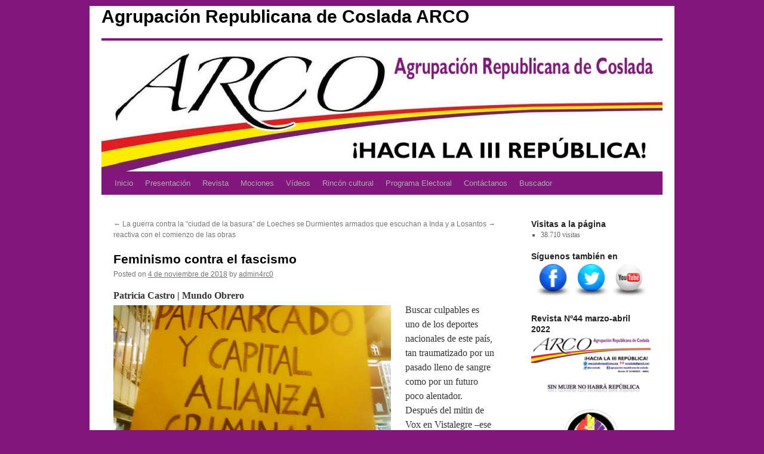

--- FILE ---
content_type: text/html; charset=UTF-8
request_url: https://www.cosladarepublicana.org/2018/11/04/feminismo-contra-el-fascismo/
body_size: 18146
content:
<!DOCTYPE html>
<html lang="es">
<head>
<meta charset="UTF-8" />
<title>Feminismo contra el fascismo | Agrupación Republicana de Coslada ARCO</title>
<link rel="profile" href="http://gmpg.org/xfn/11" />
<link rel="stylesheet" type="text/css" media="all" href="https://www.cosladarepublicana.org/wp-content/themes/twenty%20ten/style.css" />
<link rel="pingback" href="https://www.cosladarepublicana.org/xmlrpc.php" />
<meta name='robots' content='max-image-preview:large' />
	<style>img:is([sizes="auto" i], [sizes^="auto," i]) { contain-intrinsic-size: 3000px 1500px }</style>
	<link rel='dns-prefetch' href='//secure.gravatar.com' />
<link rel='dns-prefetch' href='//stats.wp.com' />
<link rel='dns-prefetch' href='//v0.wordpress.com' />
<link rel='dns-prefetch' href='//widgets.wp.com' />
<link rel='dns-prefetch' href='//s0.wp.com' />
<link rel='dns-prefetch' href='//0.gravatar.com' />
<link rel='dns-prefetch' href='//1.gravatar.com' />
<link rel='dns-prefetch' href='//2.gravatar.com' />
<link rel='preconnect' href='//i0.wp.com' />
<link rel="alternate" type="application/rss+xml" title="Agrupación Republicana de Coslada ARCO &raquo; Feed" href="https://www.cosladarepublicana.org/feed/" />
<link rel="alternate" type="application/rss+xml" title="Agrupación Republicana de Coslada ARCO &raquo; Feed de los comentarios" href="https://www.cosladarepublicana.org/comments/feed/" />
<link rel="alternate" type="application/rss+xml" title="Agrupación Republicana de Coslada ARCO &raquo; Comentario Feminismo contra el fascismo del feed" href="https://www.cosladarepublicana.org/2018/11/04/feminismo-contra-el-fascismo/feed/" />
<script type="text/javascript">
/* <![CDATA[ */
window._wpemojiSettings = {"baseUrl":"https:\/\/s.w.org\/images\/core\/emoji\/16.0.1\/72x72\/","ext":".png","svgUrl":"https:\/\/s.w.org\/images\/core\/emoji\/16.0.1\/svg\/","svgExt":".svg","source":{"concatemoji":"https:\/\/www.cosladarepublicana.org\/wp-includes\/js\/wp-emoji-release.min.js?ver=6.8.3"}};
/*! This file is auto-generated */
!function(s,n){var o,i,e;function c(e){try{var t={supportTests:e,timestamp:(new Date).valueOf()};sessionStorage.setItem(o,JSON.stringify(t))}catch(e){}}function p(e,t,n){e.clearRect(0,0,e.canvas.width,e.canvas.height),e.fillText(t,0,0);var t=new Uint32Array(e.getImageData(0,0,e.canvas.width,e.canvas.height).data),a=(e.clearRect(0,0,e.canvas.width,e.canvas.height),e.fillText(n,0,0),new Uint32Array(e.getImageData(0,0,e.canvas.width,e.canvas.height).data));return t.every(function(e,t){return e===a[t]})}function u(e,t){e.clearRect(0,0,e.canvas.width,e.canvas.height),e.fillText(t,0,0);for(var n=e.getImageData(16,16,1,1),a=0;a<n.data.length;a++)if(0!==n.data[a])return!1;return!0}function f(e,t,n,a){switch(t){case"flag":return n(e,"\ud83c\udff3\ufe0f\u200d\u26a7\ufe0f","\ud83c\udff3\ufe0f\u200b\u26a7\ufe0f")?!1:!n(e,"\ud83c\udde8\ud83c\uddf6","\ud83c\udde8\u200b\ud83c\uddf6")&&!n(e,"\ud83c\udff4\udb40\udc67\udb40\udc62\udb40\udc65\udb40\udc6e\udb40\udc67\udb40\udc7f","\ud83c\udff4\u200b\udb40\udc67\u200b\udb40\udc62\u200b\udb40\udc65\u200b\udb40\udc6e\u200b\udb40\udc67\u200b\udb40\udc7f");case"emoji":return!a(e,"\ud83e\udedf")}return!1}function g(e,t,n,a){var r="undefined"!=typeof WorkerGlobalScope&&self instanceof WorkerGlobalScope?new OffscreenCanvas(300,150):s.createElement("canvas"),o=r.getContext("2d",{willReadFrequently:!0}),i=(o.textBaseline="top",o.font="600 32px Arial",{});return e.forEach(function(e){i[e]=t(o,e,n,a)}),i}function t(e){var t=s.createElement("script");t.src=e,t.defer=!0,s.head.appendChild(t)}"undefined"!=typeof Promise&&(o="wpEmojiSettingsSupports",i=["flag","emoji"],n.supports={everything:!0,everythingExceptFlag:!0},e=new Promise(function(e){s.addEventListener("DOMContentLoaded",e,{once:!0})}),new Promise(function(t){var n=function(){try{var e=JSON.parse(sessionStorage.getItem(o));if("object"==typeof e&&"number"==typeof e.timestamp&&(new Date).valueOf()<e.timestamp+604800&&"object"==typeof e.supportTests)return e.supportTests}catch(e){}return null}();if(!n){if("undefined"!=typeof Worker&&"undefined"!=typeof OffscreenCanvas&&"undefined"!=typeof URL&&URL.createObjectURL&&"undefined"!=typeof Blob)try{var e="postMessage("+g.toString()+"("+[JSON.stringify(i),f.toString(),p.toString(),u.toString()].join(",")+"));",a=new Blob([e],{type:"text/javascript"}),r=new Worker(URL.createObjectURL(a),{name:"wpTestEmojiSupports"});return void(r.onmessage=function(e){c(n=e.data),r.terminate(),t(n)})}catch(e){}c(n=g(i,f,p,u))}t(n)}).then(function(e){for(var t in e)n.supports[t]=e[t],n.supports.everything=n.supports.everything&&n.supports[t],"flag"!==t&&(n.supports.everythingExceptFlag=n.supports.everythingExceptFlag&&n.supports[t]);n.supports.everythingExceptFlag=n.supports.everythingExceptFlag&&!n.supports.flag,n.DOMReady=!1,n.readyCallback=function(){n.DOMReady=!0}}).then(function(){return e}).then(function(){var e;n.supports.everything||(n.readyCallback(),(e=n.source||{}).concatemoji?t(e.concatemoji):e.wpemoji&&e.twemoji&&(t(e.twemoji),t(e.wpemoji)))}))}((window,document),window._wpemojiSettings);
/* ]]> */
</script>
<link rel='stylesheet' id='jetpack_related-posts-css' href='https://www.cosladarepublicana.org/wp-content/plugins/jetpack/modules/related-posts/related-posts.css?ver=20240116' type='text/css' media='all' />
<style id='wp-emoji-styles-inline-css' type='text/css'>

	img.wp-smiley, img.emoji {
		display: inline !important;
		border: none !important;
		box-shadow: none !important;
		height: 1em !important;
		width: 1em !important;
		margin: 0 0.07em !important;
		vertical-align: -0.1em !important;
		background: none !important;
		padding: 0 !important;
	}
</style>
<link rel='stylesheet' id='wp-block-library-css' href='https://www.cosladarepublicana.org/wp-includes/css/dist/block-library/style.min.css?ver=6.8.3' type='text/css' media='all' />
<style id='classic-theme-styles-inline-css' type='text/css'>
/*! This file is auto-generated */
.wp-block-button__link{color:#fff;background-color:#32373c;border-radius:9999px;box-shadow:none;text-decoration:none;padding:calc(.667em + 2px) calc(1.333em + 2px);font-size:1.125em}.wp-block-file__button{background:#32373c;color:#fff;text-decoration:none}
</style>
<link rel='stylesheet' id='mediaelement-css' href='https://www.cosladarepublicana.org/wp-includes/js/mediaelement/mediaelementplayer-legacy.min.css?ver=4.2.17' type='text/css' media='all' />
<link rel='stylesheet' id='wp-mediaelement-css' href='https://www.cosladarepublicana.org/wp-includes/js/mediaelement/wp-mediaelement.min.css?ver=6.8.3' type='text/css' media='all' />
<style id='jetpack-sharing-buttons-style-inline-css' type='text/css'>
.jetpack-sharing-buttons__services-list{display:flex;flex-direction:row;flex-wrap:wrap;gap:0;list-style-type:none;margin:5px;padding:0}.jetpack-sharing-buttons__services-list.has-small-icon-size{font-size:12px}.jetpack-sharing-buttons__services-list.has-normal-icon-size{font-size:16px}.jetpack-sharing-buttons__services-list.has-large-icon-size{font-size:24px}.jetpack-sharing-buttons__services-list.has-huge-icon-size{font-size:36px}@media print{.jetpack-sharing-buttons__services-list{display:none!important}}.editor-styles-wrapper .wp-block-jetpack-sharing-buttons{gap:0;padding-inline-start:0}ul.jetpack-sharing-buttons__services-list.has-background{padding:1.25em 2.375em}
</style>
<style id='global-styles-inline-css' type='text/css'>
:root{--wp--preset--aspect-ratio--square: 1;--wp--preset--aspect-ratio--4-3: 4/3;--wp--preset--aspect-ratio--3-4: 3/4;--wp--preset--aspect-ratio--3-2: 3/2;--wp--preset--aspect-ratio--2-3: 2/3;--wp--preset--aspect-ratio--16-9: 16/9;--wp--preset--aspect-ratio--9-16: 9/16;--wp--preset--color--black: #000000;--wp--preset--color--cyan-bluish-gray: #abb8c3;--wp--preset--color--white: #ffffff;--wp--preset--color--pale-pink: #f78da7;--wp--preset--color--vivid-red: #cf2e2e;--wp--preset--color--luminous-vivid-orange: #ff6900;--wp--preset--color--luminous-vivid-amber: #fcb900;--wp--preset--color--light-green-cyan: #7bdcb5;--wp--preset--color--vivid-green-cyan: #00d084;--wp--preset--color--pale-cyan-blue: #8ed1fc;--wp--preset--color--vivid-cyan-blue: #0693e3;--wp--preset--color--vivid-purple: #9b51e0;--wp--preset--gradient--vivid-cyan-blue-to-vivid-purple: linear-gradient(135deg,rgba(6,147,227,1) 0%,rgb(155,81,224) 100%);--wp--preset--gradient--light-green-cyan-to-vivid-green-cyan: linear-gradient(135deg,rgb(122,220,180) 0%,rgb(0,208,130) 100%);--wp--preset--gradient--luminous-vivid-amber-to-luminous-vivid-orange: linear-gradient(135deg,rgba(252,185,0,1) 0%,rgba(255,105,0,1) 100%);--wp--preset--gradient--luminous-vivid-orange-to-vivid-red: linear-gradient(135deg,rgba(255,105,0,1) 0%,rgb(207,46,46) 100%);--wp--preset--gradient--very-light-gray-to-cyan-bluish-gray: linear-gradient(135deg,rgb(238,238,238) 0%,rgb(169,184,195) 100%);--wp--preset--gradient--cool-to-warm-spectrum: linear-gradient(135deg,rgb(74,234,220) 0%,rgb(151,120,209) 20%,rgb(207,42,186) 40%,rgb(238,44,130) 60%,rgb(251,105,98) 80%,rgb(254,248,76) 100%);--wp--preset--gradient--blush-light-purple: linear-gradient(135deg,rgb(255,206,236) 0%,rgb(152,150,240) 100%);--wp--preset--gradient--blush-bordeaux: linear-gradient(135deg,rgb(254,205,165) 0%,rgb(254,45,45) 50%,rgb(107,0,62) 100%);--wp--preset--gradient--luminous-dusk: linear-gradient(135deg,rgb(255,203,112) 0%,rgb(199,81,192) 50%,rgb(65,88,208) 100%);--wp--preset--gradient--pale-ocean: linear-gradient(135deg,rgb(255,245,203) 0%,rgb(182,227,212) 50%,rgb(51,167,181) 100%);--wp--preset--gradient--electric-grass: linear-gradient(135deg,rgb(202,248,128) 0%,rgb(113,206,126) 100%);--wp--preset--gradient--midnight: linear-gradient(135deg,rgb(2,3,129) 0%,rgb(40,116,252) 100%);--wp--preset--font-size--small: 13px;--wp--preset--font-size--medium: 20px;--wp--preset--font-size--large: 36px;--wp--preset--font-size--x-large: 42px;--wp--preset--spacing--20: 0.44rem;--wp--preset--spacing--30: 0.67rem;--wp--preset--spacing--40: 1rem;--wp--preset--spacing--50: 1.5rem;--wp--preset--spacing--60: 2.25rem;--wp--preset--spacing--70: 3.38rem;--wp--preset--spacing--80: 5.06rem;--wp--preset--shadow--natural: 6px 6px 9px rgba(0, 0, 0, 0.2);--wp--preset--shadow--deep: 12px 12px 50px rgba(0, 0, 0, 0.4);--wp--preset--shadow--sharp: 6px 6px 0px rgba(0, 0, 0, 0.2);--wp--preset--shadow--outlined: 6px 6px 0px -3px rgba(255, 255, 255, 1), 6px 6px rgba(0, 0, 0, 1);--wp--preset--shadow--crisp: 6px 6px 0px rgba(0, 0, 0, 1);}:where(.is-layout-flex){gap: 0.5em;}:where(.is-layout-grid){gap: 0.5em;}body .is-layout-flex{display: flex;}.is-layout-flex{flex-wrap: wrap;align-items: center;}.is-layout-flex > :is(*, div){margin: 0;}body .is-layout-grid{display: grid;}.is-layout-grid > :is(*, div){margin: 0;}:where(.wp-block-columns.is-layout-flex){gap: 2em;}:where(.wp-block-columns.is-layout-grid){gap: 2em;}:where(.wp-block-post-template.is-layout-flex){gap: 1.25em;}:where(.wp-block-post-template.is-layout-grid){gap: 1.25em;}.has-black-color{color: var(--wp--preset--color--black) !important;}.has-cyan-bluish-gray-color{color: var(--wp--preset--color--cyan-bluish-gray) !important;}.has-white-color{color: var(--wp--preset--color--white) !important;}.has-pale-pink-color{color: var(--wp--preset--color--pale-pink) !important;}.has-vivid-red-color{color: var(--wp--preset--color--vivid-red) !important;}.has-luminous-vivid-orange-color{color: var(--wp--preset--color--luminous-vivid-orange) !important;}.has-luminous-vivid-amber-color{color: var(--wp--preset--color--luminous-vivid-amber) !important;}.has-light-green-cyan-color{color: var(--wp--preset--color--light-green-cyan) !important;}.has-vivid-green-cyan-color{color: var(--wp--preset--color--vivid-green-cyan) !important;}.has-pale-cyan-blue-color{color: var(--wp--preset--color--pale-cyan-blue) !important;}.has-vivid-cyan-blue-color{color: var(--wp--preset--color--vivid-cyan-blue) !important;}.has-vivid-purple-color{color: var(--wp--preset--color--vivid-purple) !important;}.has-black-background-color{background-color: var(--wp--preset--color--black) !important;}.has-cyan-bluish-gray-background-color{background-color: var(--wp--preset--color--cyan-bluish-gray) !important;}.has-white-background-color{background-color: var(--wp--preset--color--white) !important;}.has-pale-pink-background-color{background-color: var(--wp--preset--color--pale-pink) !important;}.has-vivid-red-background-color{background-color: var(--wp--preset--color--vivid-red) !important;}.has-luminous-vivid-orange-background-color{background-color: var(--wp--preset--color--luminous-vivid-orange) !important;}.has-luminous-vivid-amber-background-color{background-color: var(--wp--preset--color--luminous-vivid-amber) !important;}.has-light-green-cyan-background-color{background-color: var(--wp--preset--color--light-green-cyan) !important;}.has-vivid-green-cyan-background-color{background-color: var(--wp--preset--color--vivid-green-cyan) !important;}.has-pale-cyan-blue-background-color{background-color: var(--wp--preset--color--pale-cyan-blue) !important;}.has-vivid-cyan-blue-background-color{background-color: var(--wp--preset--color--vivid-cyan-blue) !important;}.has-vivid-purple-background-color{background-color: var(--wp--preset--color--vivid-purple) !important;}.has-black-border-color{border-color: var(--wp--preset--color--black) !important;}.has-cyan-bluish-gray-border-color{border-color: var(--wp--preset--color--cyan-bluish-gray) !important;}.has-white-border-color{border-color: var(--wp--preset--color--white) !important;}.has-pale-pink-border-color{border-color: var(--wp--preset--color--pale-pink) !important;}.has-vivid-red-border-color{border-color: var(--wp--preset--color--vivid-red) !important;}.has-luminous-vivid-orange-border-color{border-color: var(--wp--preset--color--luminous-vivid-orange) !important;}.has-luminous-vivid-amber-border-color{border-color: var(--wp--preset--color--luminous-vivid-amber) !important;}.has-light-green-cyan-border-color{border-color: var(--wp--preset--color--light-green-cyan) !important;}.has-vivid-green-cyan-border-color{border-color: var(--wp--preset--color--vivid-green-cyan) !important;}.has-pale-cyan-blue-border-color{border-color: var(--wp--preset--color--pale-cyan-blue) !important;}.has-vivid-cyan-blue-border-color{border-color: var(--wp--preset--color--vivid-cyan-blue) !important;}.has-vivid-purple-border-color{border-color: var(--wp--preset--color--vivid-purple) !important;}.has-vivid-cyan-blue-to-vivid-purple-gradient-background{background: var(--wp--preset--gradient--vivid-cyan-blue-to-vivid-purple) !important;}.has-light-green-cyan-to-vivid-green-cyan-gradient-background{background: var(--wp--preset--gradient--light-green-cyan-to-vivid-green-cyan) !important;}.has-luminous-vivid-amber-to-luminous-vivid-orange-gradient-background{background: var(--wp--preset--gradient--luminous-vivid-amber-to-luminous-vivid-orange) !important;}.has-luminous-vivid-orange-to-vivid-red-gradient-background{background: var(--wp--preset--gradient--luminous-vivid-orange-to-vivid-red) !important;}.has-very-light-gray-to-cyan-bluish-gray-gradient-background{background: var(--wp--preset--gradient--very-light-gray-to-cyan-bluish-gray) !important;}.has-cool-to-warm-spectrum-gradient-background{background: var(--wp--preset--gradient--cool-to-warm-spectrum) !important;}.has-blush-light-purple-gradient-background{background: var(--wp--preset--gradient--blush-light-purple) !important;}.has-blush-bordeaux-gradient-background{background: var(--wp--preset--gradient--blush-bordeaux) !important;}.has-luminous-dusk-gradient-background{background: var(--wp--preset--gradient--luminous-dusk) !important;}.has-pale-ocean-gradient-background{background: var(--wp--preset--gradient--pale-ocean) !important;}.has-electric-grass-gradient-background{background: var(--wp--preset--gradient--electric-grass) !important;}.has-midnight-gradient-background{background: var(--wp--preset--gradient--midnight) !important;}.has-small-font-size{font-size: var(--wp--preset--font-size--small) !important;}.has-medium-font-size{font-size: var(--wp--preset--font-size--medium) !important;}.has-large-font-size{font-size: var(--wp--preset--font-size--large) !important;}.has-x-large-font-size{font-size: var(--wp--preset--font-size--x-large) !important;}
:where(.wp-block-post-template.is-layout-flex){gap: 1.25em;}:where(.wp-block-post-template.is-layout-grid){gap: 1.25em;}
:where(.wp-block-columns.is-layout-flex){gap: 2em;}:where(.wp-block-columns.is-layout-grid){gap: 2em;}
:root :where(.wp-block-pullquote){font-size: 1.5em;line-height: 1.6;}
</style>
<link rel='stylesheet' id='acx_smw_widget_style-css' href='https://www.cosladarepublicana.org/wp-content/plugins/acurax-social-media-widget/css/style.css?v=3.3&#038;ver=6.8.3' type='text/css' media='all' />
<link rel='stylesheet' id='wp-polls-css' href='https://www.cosladarepublicana.org/wp-content/plugins/wp-polls/polls-css.css?ver=2.77.3' type='text/css' media='all' />
<style id='wp-polls-inline-css' type='text/css'>
.wp-polls .pollbar {
	margin: 1px;
	font-size: 6px;
	line-height: 8px;
	height: 8px;
	background-image: url('https://www.cosladarepublicana.org/wp-content/plugins/wp-polls/images/default/pollbg.gif');
	border: 1px solid #c8c8c8;
}

</style>
<link rel='stylesheet' id='ivory-search-styles-css' href='https://www.cosladarepublicana.org/wp-content/plugins/add-search-to-menu/public/css/ivory-search.min.css?ver=5.5.13' type='text/css' media='all' />
<link rel='stylesheet' id='jetpack_likes-css' href='https://www.cosladarepublicana.org/wp-content/plugins/jetpack/modules/likes/style.css?ver=15.3.1' type='text/css' media='all' />
<link rel='stylesheet' id='jetpack-subscriptions-css' href='https://www.cosladarepublicana.org/wp-content/plugins/jetpack/_inc/build/subscriptions/subscriptions.min.css?ver=15.3.1' type='text/css' media='all' />
<link rel='stylesheet' id='sharedaddy-css' href='https://www.cosladarepublicana.org/wp-content/plugins/jetpack/modules/sharedaddy/sharing.css?ver=15.3.1' type='text/css' media='all' />
<link rel='stylesheet' id='social-logos-css' href='https://www.cosladarepublicana.org/wp-content/plugins/jetpack/_inc/social-logos/social-logos.min.css?ver=15.3.1' type='text/css' media='all' />
<script type="text/javascript" id="jetpack_related-posts-js-extra">
/* <![CDATA[ */
var related_posts_js_options = {"post_heading":"h4"};
/* ]]> */
</script>
<script type="text/javascript" src="https://www.cosladarepublicana.org/wp-content/plugins/jetpack/_inc/build/related-posts/related-posts.min.js?ver=20240116" id="jetpack_related-posts-js"></script>
<script type="text/javascript" src="https://www.cosladarepublicana.org/wp-includes/js/jquery/jquery.min.js?ver=3.7.1" id="jquery-core-js"></script>
<script type="text/javascript" src="https://www.cosladarepublicana.org/wp-includes/js/jquery/jquery-migrate.min.js?ver=3.4.1" id="jquery-migrate-js"></script>
<link rel="https://api.w.org/" href="https://www.cosladarepublicana.org/wp-json/" /><link rel="alternate" title="JSON" type="application/json" href="https://www.cosladarepublicana.org/wp-json/wp/v2/posts/2365" /><link rel="EditURI" type="application/rsd+xml" title="RSD" href="https://www.cosladarepublicana.org/xmlrpc.php?rsd" />
<meta name="generator" content="WordPress 6.8.3" />
<link rel="canonical" href="https://www.cosladarepublicana.org/2018/11/04/feminismo-contra-el-fascismo/" />
<link rel='shortlink' href='https://wp.me/p7dc8E-C9' />
<link rel="alternate" title="oEmbed (JSON)" type="application/json+oembed" href="https://www.cosladarepublicana.org/wp-json/oembed/1.0/embed?url=https%3A%2F%2Fwww.cosladarepublicana.org%2F2018%2F11%2F04%2Ffeminismo-contra-el-fascismo%2F" />
<link rel="alternate" title="oEmbed (XML)" type="text/xml+oembed" href="https://www.cosladarepublicana.org/wp-json/oembed/1.0/embed?url=https%3A%2F%2Fwww.cosladarepublicana.org%2F2018%2F11%2F04%2Ffeminismo-contra-el-fascismo%2F&#038;format=xml" />



<!-- Starting Styles For Social Media Icon From Acurax International www.acurax.com -->
<style type='text/css'>
#acx_social_widget img 
{
width: 32px; 
}
#acx_social_widget 
{
min-width:0px; 
position: static; 
}
</style>
<!-- Ending Styles For Social Media Icon From Acurax International www.acurax.com -->



	<style>img#wpstats{display:none}</style>
		<style type="text/css" id="custom-background-css">
body.custom-background { background-color: #82177f; }
</style>
	
<!-- Jetpack Open Graph Tags -->
<meta property="og:type" content="article" />
<meta property="og:title" content="Feminismo contra el fascismo" />
<meta property="og:url" content="https://www.cosladarepublicana.org/2018/11/04/feminismo-contra-el-fascismo/" />
<meta property="og:description" content="Patricia Castro | Mundo Obrero Buscar culpables es uno de los deportes nacionales de este país, tan traumatizado por un pasado lleno de sangre como por un futuro poco alentador. Después del mitin d…" />
<meta property="article:published_time" content="2018-11-04T20:44:30+00:00" />
<meta property="article:modified_time" content="2018-11-04T20:44:30+00:00" />
<meta property="og:site_name" content="Agrupación Republicana de Coslada ARCO" />
<meta property="og:image" content="https://4.bp.blogspot.com/-Tv62751GJ-A/W981cHYF2zI/AAAAAAAAfoM/wma3vkItwgkvN6_IqGTZwv_0U1P-OlhLgCLcBGAs/s640/Patriarcado.png" />
<meta property="og:image:width" content="465" />
<meta property="og:image:height" content="249" />
<meta property="og:image:alt" content="" />
<meta property="og:locale" content="es_ES" />
<meta name="twitter:text:title" content="Feminismo contra el fascismo" />
<meta name="twitter:image" content="https://4.bp.blogspot.com/-Tv62751GJ-A/W981cHYF2zI/AAAAAAAAfoM/wma3vkItwgkvN6_IqGTZwv_0U1P-OlhLgCLcBGAs/s640/Patriarcado.png?w=640" />
<meta name="twitter:card" content="summary_large_image" />

<!-- End Jetpack Open Graph Tags -->
<link rel="icon" href="https://i0.wp.com/www.cosladarepublicana.org/wp-content/uploads/2021/02/cropped-cropped-Logo-Arco-1.jpg?fit=32%2C32&#038;ssl=1" sizes="32x32" />
<link rel="icon" href="https://i0.wp.com/www.cosladarepublicana.org/wp-content/uploads/2021/02/cropped-cropped-Logo-Arco-1.jpg?fit=192%2C192&#038;ssl=1" sizes="192x192" />
<link rel="apple-touch-icon" href="https://i0.wp.com/www.cosladarepublicana.org/wp-content/uploads/2021/02/cropped-cropped-Logo-Arco-1.jpg?fit=180%2C180&#038;ssl=1" />
<meta name="msapplication-TileImage" content="https://i0.wp.com/www.cosladarepublicana.org/wp-content/uploads/2021/02/cropped-cropped-Logo-Arco-1.jpg?fit=270%2C270&#038;ssl=1" />
<style type="text/css" media="screen">.is-menu path.search-icon-path { fill: #ffffff;}body .popup-search-close:after, body .search-close:after { border-color: #ffffff;}body .popup-search-close:before, body .search-close:before { border-color: #ffffff;}</style></head>

<body class="wp-singular post-template-default single single-post postid-2365 single-format-standard custom-background wp-theme-twentyten twenty ten">
<div id="wrapper" class="hfeed">
	<div id="header">
		<div id="masthead">
			<div id="branding" role="banner">
								<div id="site-title">
					<span>
						<a href="https://www.cosladarepublicana.org/" title="Agrupación Republicana de Coslada ARCO" rel="home">Agrupación Republicana de Coslada ARCO</a>
					</span>
				</div>
				<div id="site-description"></div>

										<img src="https://www.cosladarepublicana.org/wp-content/uploads/2016/02/cropped-cabeceraarco.jpg" width="940" height="219" alt="" />
								</div><!-- #branding -->

			<div id="access" role="navigation">
			  				<div class="skip-link screen-reader-text"><a href="#content" title="Skip to content">Skip to content</a></div>
								<div class="menu-header"><ul id="menu-mociones" class="menu"><li id="menu-item-675" class="menu-item menu-item-type-custom menu-item-object-custom menu-item-home menu-item-675"><a href="http://www.cosladarepublicana.org/">Inicio</a></li>
<li id="menu-item-677" class="menu-item menu-item-type-post_type menu-item-object-page menu-item-677"><a href="https://www.cosladarepublicana.org/presentacion/">Presentación</a></li>
<li id="menu-item-1754" class="menu-item menu-item-type-post_type menu-item-object-page menu-item-1754"><a href="https://www.cosladarepublicana.org/revista/">Revista</a></li>
<li id="menu-item-1756" class="menu-item menu-item-type-post_type menu-item-object-page menu-item-1756"><a href="https://www.cosladarepublicana.org/mociones/">Mociones</a></li>
<li id="menu-item-2765" class="menu-item menu-item-type-post_type menu-item-object-page menu-item-2765"><a href="https://www.cosladarepublicana.org/videos/">Vídeos</a></li>
<li id="menu-item-2818" class="menu-item menu-item-type-post_type menu-item-object-page menu-item-2818"><a href="https://www.cosladarepublicana.org/rincon-cultural/">Rincón cultural</a></li>
<li id="menu-item-2491" class="menu-item menu-item-type-post_type menu-item-object-page menu-item-2491"><a href="https://www.cosladarepublicana.org/programa-electoral/">Programa Electoral</a></li>
<li id="menu-item-676" class="menu-item menu-item-type-post_type menu-item-object-page menu-item-676"><a href="https://www.cosladarepublicana.org/contactanos/">Contáctanos</a></li>
<li class=" astm-search-menu is-menu is-dropdown menu-item"><a title="Buscador" href="#" role="button" aria-label="Enlace del título de la búsqueda">Buscador</a><form  class="is-search-form is-form-style is-form-style-3 is-form-id-0 " action="https://www.cosladarepublicana.org/" method="get" role="search" ><label for="is-search-input-0"><span class="is-screen-reader-text">Buscar:</span><input  type="search" id="is-search-input-0" name="s" value="" class="is-search-input" placeholder="Buscar aquí..." autocomplete=off /></label><button type="submit" class="is-search-submit"><span class="is-screen-reader-text">Botón de búsqueda</span><span class="is-search-icon"><svg focusable="false" aria-label="Buscar" xmlns="http://www.w3.org/2000/svg" viewBox="0 0 24 24" width="24px"><path d="M15.5 14h-.79l-.28-.27C15.41 12.59 16 11.11 16 9.5 16 5.91 13.09 3 9.5 3S3 5.91 3 9.5 5.91 16 9.5 16c1.61 0 3.09-.59 4.23-1.57l.27.28v.79l5 4.99L20.49 19l-4.99-5zm-6 0C7.01 14 5 11.99 5 9.5S7.01 5 9.5 5 14 7.01 14 9.5 11.99 14 9.5 14z"></path></svg></span></button></form><div class="search-close"></div></li></ul></div>			</div><!-- #access -->
		</div><!-- #masthead -->
	</div><!-- #header -->

	<div id="main">

		<div id="container">
			<div id="content" role="main">

			

				<div id="nav-above" class="navigation">
					<div class="nav-previous"><a href="https://www.cosladarepublicana.org/2018/11/03/la-guerra-contra-la-ciudad-de-la-basura-de-loeches-se-reactiva-con-el-comienzo-de-las-obras/" rel="prev"><span class="meta-nav">&larr;</span> La guerra contra la “ciudad de la basura” de Loeches se reactiva con el comienzo de las obras</a></div>
					<div class="nav-next"><a href="https://www.cosladarepublicana.org/2018/11/09/durmientes-armados-que-escuchan-a-inda-y-a-losantos/" rel="next">Durmientes armados que escuchan a Inda y a Losantos <span class="meta-nav">&rarr;</span></a></div>
				</div><!-- #nav-above -->

				<div id="post-2365" class="post-2365 post type-post status-publish format-standard hentry category-mujer tag-fascismo tag-igualdad tag-lucha-de-clases tag-mujer">
					<h1 class="entry-title">Feminismo contra el fascismo</h1>

					<div class="entry-meta">
						<span class="meta-prep meta-prep-author">Posted on</span> <a href="https://www.cosladarepublicana.org/2018/11/04/feminismo-contra-el-fascismo/" title="8:44 pm" rel="bookmark"><span class="entry-date">4 de noviembre de 2018</span></a> <span class="meta-sep">by</span> <span class="author vcard"><a class="url fn n" href="https://www.cosladarepublicana.org/author/admin4rc0/" title="View all posts by admin4rc0">admin4rc0</a></span>					</div><!-- .entry-meta -->

					<div class="entry-content">
						<div><b>Patricia Castro | Mundo Obrero</b></div>
<p><img data-recalc-dims="1" fetchpriority="high" decoding="async" class="alignleft" src="https://i0.wp.com/4.bp.blogspot.com/-Tv62751GJ-A/W981cHYF2zI/AAAAAAAAfoM/wma3vkItwgkvN6_IqGTZwv_0U1P-OlhLgCLcBGAs/s640/Patriarcado.png?resize=465%2C249&#038;ssl=1" width="465" height="249" />Buscar culpables es uno de los deportes nacionales de este país, tan traumatizado por un pasado lleno de sangre como por un futuro poco alentador. Después del mitin de Vox en Vistalegre –ese palacio que en otros tiempos llenaba Podemos, con consignas socialdemócratas pero preferibles a las del partido fascista de Santiago Abascal–, en el que consiguieron reunir a unas 10.000 personas, el asunto del auge del fascismo ya no es para tomárselo a broma. Más bien asusta. Nos dan ganas de echarnos a correr, pero tampoco sabemos muy bien hacia dónde. Y <i>en ese transcurso nacen los monstruos</i>, como diría nuestro querido Antonio Gramsci.</p>
<p><ins class="adsbygoogle" data-ad-client="ca-pub-4946761376137135" data-ad-format="auto" data-ad-slot="4506308006" data-adsbygoogle-status="done"><ins id="aswift_1_expand"><ins id="aswift_1_anchor"></ins></ins></ins>Se usa al feminismo como chivo expiatorio para todos los males que sufre nuestra clase. Es fácil buscar explicaciones simples a fenómenos complejos. Pero lo cierto es que el ascenso de los partidos ultraderechistas nada tiene que ver con los movimientos feministas que llenan calles y portadas de prensa. Más bien es al revés. Mientras unas luchan –con mayor o menor acierto, mucha o nula conciencia de clase– contra los poderes establecidos, estos partidos se dedican a levantar odios profundos. El giro nacionalcatólico del PP con ese Viva el rey de Casado, el partido de Jair Bolsonaro en Brasil que ha despertado la furia feminista del país, Salvini y su insistencia con cerrar las fronteras, Marine Le Pen o los fascistas suecos. Por no hablar del showman-machista-reaccionario de Donald Trump. Ese que dijo <i>A las mujeres hay que cogerlas por el coño</i>, como si fuéramos ganado. No corren buenos tiempos, eso está claro.</p>
<p><span id="more-2365"></span></p>
<div></div>
<div>Silvia Federici, en Calibán y la bruja, habla de una de las claves que hicieron posible la caída del sistema feudal: la unidad de clase. Nos explica que las mujeres gozaban de cierta autonomía y libertad entre sus compañeros, y cómo la clase burguesa en ascenso, aliada con los viejos estamentos feudales se encargó de dinamitar, creando la imagen de la mujer sumisa y ama de casa que todos conocemos y que el cine de Hollywood tanto se ha molestado en inculcarnos. ¿Con esto que quiero decir? Más allá de las disputas teóricas, debemos remar todos a una. Los que siempre han mandado lo quieren seguir haciendo, y nosotros no podemos seguir siendo parte de su circo. Porque en su juego, ellos rién, aman y comen, y nosotros ponemos las lágrimas, el sudor y la sangre.</div>
<div></div>
<div>No corramos a crear hombres de paja con todo aquello que no entendamos, al final se acaban quemando y las bestias siguen ahí. Oliendo el miedo. Esperando a nuestro momento de debilidad para engullirnos. El culpable del ascenso de VOX no son las feministas, ni los extranjeros; no hay un malo malísimo –un George Soros conspirador– en esta película. Nunca puede tener la culpa el esclavo, el oprimido, el que busca hablar cuando le han callado siempre. No funciona así. El fascismo es un nosotros y nosotras contra ellos, que solo será posible con solidaridad obrera y sororidad feminista. Si seguimos buscando tantos enemigos entre nuestras filas, débiles y poco cohesionadas, corremos el riesgo de que sea demasiado tarde y quedarnos solos. Recordad que juntos somos invencibles, somos la mayoría.<i> Porque otro mundo es posible, hoy, mañana y siempre.</i></div>
<div><i> </i></div>
<div><i>Publicado en el Nº 320 de la edición impresa de Mundo Obrero octubre 2018</i></div>
<div><i> </i></div>
<div>Fuente: <a href="http://www.mundoobrero.es/pl.php?id=8156" target="_blank" rel="noopener"><b>Mundo Obrero</b></a></div>
<div class="sharedaddy sd-sharing-enabled"><div class="robots-nocontent sd-block sd-social sd-social-icon-text sd-sharing"><h3 class="sd-title">Compartir en:</h3><div class="sd-content"><ul><li class="share-twitter"><a rel="nofollow noopener noreferrer"
				data-shared="sharing-twitter-2365"
				class="share-twitter sd-button share-icon"
				href="https://www.cosladarepublicana.org/2018/11/04/feminismo-contra-el-fascismo/?share=twitter"
				target="_blank"
				aria-labelledby="sharing-twitter-2365"
				>
				<span id="sharing-twitter-2365" hidden>Haz clic para compartir en X (Se abre en una ventana nueva)</span>
				<span>X</span>
			</a></li><li class="share-facebook"><a rel="nofollow noopener noreferrer"
				data-shared="sharing-facebook-2365"
				class="share-facebook sd-button share-icon"
				href="https://www.cosladarepublicana.org/2018/11/04/feminismo-contra-el-fascismo/?share=facebook"
				target="_blank"
				aria-labelledby="sharing-facebook-2365"
				>
				<span id="sharing-facebook-2365" hidden>Haz clic para compartir en Facebook (Se abre en una ventana nueva)</span>
				<span>Facebook</span>
			</a></li><li class="share-jetpack-whatsapp"><a rel="nofollow noopener noreferrer"
				data-shared="sharing-whatsapp-2365"
				class="share-jetpack-whatsapp sd-button share-icon"
				href="https://www.cosladarepublicana.org/2018/11/04/feminismo-contra-el-fascismo/?share=jetpack-whatsapp"
				target="_blank"
				aria-labelledby="sharing-whatsapp-2365"
				>
				<span id="sharing-whatsapp-2365" hidden>Haz clic para compartir en WhatsApp (Se abre en una ventana nueva)</span>
				<span>WhatsApp</span>
			</a></li><li class="share-print"><a rel="nofollow noopener noreferrer"
				data-shared="sharing-print-2365"
				class="share-print sd-button share-icon"
				href="https://www.cosladarepublicana.org/2018/11/04/feminismo-contra-el-fascismo/#print?share=print"
				target="_blank"
				aria-labelledby="sharing-print-2365"
				>
				<span id="sharing-print-2365" hidden>Haz clic para imprimir (Se abre en una ventana nueva)</span>
				<span>Imprimir</span>
			</a></li><li class="share-reddit"><a rel="nofollow noopener noreferrer"
				data-shared="sharing-reddit-2365"
				class="share-reddit sd-button share-icon"
				href="https://www.cosladarepublicana.org/2018/11/04/feminismo-contra-el-fascismo/?share=reddit"
				target="_blank"
				aria-labelledby="sharing-reddit-2365"
				>
				<span id="sharing-reddit-2365" hidden>Haz clic para compartir en Reddit (Se abre en una ventana nueva)</span>
				<span>Reddit</span>
			</a></li><li class="share-telegram"><a rel="nofollow noopener noreferrer"
				data-shared="sharing-telegram-2365"
				class="share-telegram sd-button share-icon"
				href="https://www.cosladarepublicana.org/2018/11/04/feminismo-contra-el-fascismo/?share=telegram"
				target="_blank"
				aria-labelledby="sharing-telegram-2365"
				>
				<span id="sharing-telegram-2365" hidden>Haz clic para compartir en Telegram (Se abre en una ventana nueva)</span>
				<span>Telegram</span>
			</a></li><li class="share-pinterest"><a rel="nofollow noopener noreferrer"
				data-shared="sharing-pinterest-2365"
				class="share-pinterest sd-button share-icon"
				href="https://www.cosladarepublicana.org/2018/11/04/feminismo-contra-el-fascismo/?share=pinterest"
				target="_blank"
				aria-labelledby="sharing-pinterest-2365"
				>
				<span id="sharing-pinterest-2365" hidden>Haz clic para compartir en Pinterest (Se abre en una ventana nueva)</span>
				<span>Pinterest</span>
			</a></li><li class="share-pocket"><a rel="nofollow noopener noreferrer"
				data-shared="sharing-pocket-2365"
				class="share-pocket sd-button share-icon"
				href="https://www.cosladarepublicana.org/2018/11/04/feminismo-contra-el-fascismo/?share=pocket"
				target="_blank"
				aria-labelledby="sharing-pocket-2365"
				>
				<span id="sharing-pocket-2365" hidden>Haz clic para compartir en Pocket (Se abre en una ventana nueva)</span>
				<span>Pocket</span>
			</a></li><li class="share-email"><a rel="nofollow noopener noreferrer"
				data-shared="sharing-email-2365"
				class="share-email sd-button share-icon"
				href="mailto:?subject=%5BEntrada%20compartida%5D%20Feminismo%20contra%20el%20fascismo&#038;body=https%3A%2F%2Fwww.cosladarepublicana.org%2F2018%2F11%2F04%2Ffeminismo-contra-el-fascismo%2F&#038;share=email"
				target="_blank"
				aria-labelledby="sharing-email-2365"
				data-email-share-error-title="¿Tienes un correo electrónico configurado?" data-email-share-error-text="Si tienes problemas al compartir por correo electrónico, es posible que sea porque no tengas un correo electrónico configurado en tu navegador. Puede que tengas que crear un nuevo correo electrónico tú mismo." data-email-share-nonce="ff99d6312b" data-email-share-track-url="https://www.cosladarepublicana.org/2018/11/04/feminismo-contra-el-fascismo/?share=email">
				<span id="sharing-email-2365" hidden>Haz clic para enviar un enlace por correo electrónico a un amigo (Se abre en una ventana nueva)</span>
				<span>Correo electrónico</span>
			</a></li><li class="share-linkedin"><a rel="nofollow noopener noreferrer"
				data-shared="sharing-linkedin-2365"
				class="share-linkedin sd-button share-icon"
				href="https://www.cosladarepublicana.org/2018/11/04/feminismo-contra-el-fascismo/?share=linkedin"
				target="_blank"
				aria-labelledby="sharing-linkedin-2365"
				>
				<span id="sharing-linkedin-2365" hidden>Haz clic para compartir en LinkedIn (Se abre en una ventana nueva)</span>
				<span>LinkedIn</span>
			</a></li><li class="share-tumblr"><a rel="nofollow noopener noreferrer"
				data-shared="sharing-tumblr-2365"
				class="share-tumblr sd-button share-icon"
				href="https://www.cosladarepublicana.org/2018/11/04/feminismo-contra-el-fascismo/?share=tumblr"
				target="_blank"
				aria-labelledby="sharing-tumblr-2365"
				>
				<span id="sharing-tumblr-2365" hidden>Haz clic para compartir en Tumblr (Se abre en una ventana nueva)</span>
				<span>Tumblr</span>
			</a></li><li class="share-end"></li></ul></div></div></div><div class='sharedaddy sd-block sd-like jetpack-likes-widget-wrapper jetpack-likes-widget-unloaded' id='like-post-wrapper-106579280-2365-693c2620abc27' data-src='https://widgets.wp.com/likes/?ver=15.3.1#blog_id=106579280&amp;post_id=2365&amp;origin=www.cosladarepublicana.org&amp;obj_id=106579280-2365-693c2620abc27' data-name='like-post-frame-106579280-2365-693c2620abc27' data-title='Me gusta o Compartir'><h3 class="sd-title">Me gusta esto:</h3><div class='likes-widget-placeholder post-likes-widget-placeholder' style='height: 55px;'><span class='button'><span>Me gusta</span></span> <span class="loading">Cargando...</span></div><span class='sd-text-color'></span><a class='sd-link-color'></a></div>
<div id='jp-relatedposts' class='jp-relatedposts' >
	<h3 class="jp-relatedposts-headline"><em>Relacionado</em></h3>
</div>											</div><!-- .entry-content -->


					<div class="entry-utility">
						This entry was posted in <a href="https://www.cosladarepublicana.org/category/mujer/" rel="category tag">Mujer</a> and tagged <a href="https://www.cosladarepublicana.org/tag/fascismo/" rel="tag">fascismo</a>, <a href="https://www.cosladarepublicana.org/tag/igualdad/" rel="tag">igualdad</a>, <a href="https://www.cosladarepublicana.org/tag/lucha-de-clases/" rel="tag">lucha de clases</a>, <a href="https://www.cosladarepublicana.org/tag/mujer/" rel="tag">mujer</a>. Bookmark the <a href="https://www.cosladarepublicana.org/2018/11/04/feminismo-contra-el-fascismo/" title="Permalink to Feminismo contra el fascismo" rel="bookmark">permalink</a>.											</div><!-- .entry-utility -->
				</div><!-- #post-## -->

				<div id="nav-below" class="navigation">
					<div class="nav-previous"><a href="https://www.cosladarepublicana.org/2018/11/03/la-guerra-contra-la-ciudad-de-la-basura-de-loeches-se-reactiva-con-el-comienzo-de-las-obras/" rel="prev"><span class="meta-nav">&larr;</span> La guerra contra la “ciudad de la basura” de Loeches se reactiva con el comienzo de las obras</a></div>
					<div class="nav-next"><a href="https://www.cosladarepublicana.org/2018/11/09/durmientes-armados-que-escuchan-a-inda-y-a-losantos/" rel="next">Durmientes armados que escuchan a Inda y a Losantos <span class="meta-nav">&rarr;</span></a></div>
				</div><!-- #nav-below -->

				
			<div id="comments">



	<div id="respond" class="comment-respond">
		<h3 id="reply-title" class="comment-reply-title">Deja una respuesta <small><a rel="nofollow" id="cancel-comment-reply-link" href="/2018/11/04/feminismo-contra-el-fascismo/#respond" style="display:none;">Cancelar la respuesta</a></small></h3><form action="https://www.cosladarepublicana.org/wp-comments-post.php" method="post" id="commentform" class="comment-form"><p class="comment-notes"><span id="email-notes">Tu dirección de correo electrónico no será publicada.</span> <span class="required-field-message">Los campos obligatorios están marcados con <span class="required">*</span></span></p><p class="comment-form-comment"><label for="comment">Comentario <span class="required">*</span></label> <textarea id="comment" name="comment" cols="45" rows="8" maxlength="65525" required="required"></textarea></p><p class="comment-form-author"><label for="author">Nombre <span class="required">*</span></label> <input id="author" name="author" type="text" value="" size="30" maxlength="245" autocomplete="name" required="required" /></p>
<p class="comment-form-email"><label for="email">Correo electrónico <span class="required">*</span></label> <input id="email" name="email" type="text" value="" size="30" maxlength="100" aria-describedby="email-notes" autocomplete="email" required="required" /></p>
<p class="comment-form-url"><label for="url">Web</label> <input id="url" name="url" type="text" value="" size="30" maxlength="200" autocomplete="url" /></p>
<p class="comment-form-cookies-consent"><input id="wp-comment-cookies-consent" name="wp-comment-cookies-consent" type="checkbox" value="yes" /> <label for="wp-comment-cookies-consent">Guarda mi nombre, correo electrónico y web en este navegador para la próxima vez que comente.</label></p>
<p class="comment-subscription-form"><input type="checkbox" name="subscribe_comments" id="subscribe_comments" value="subscribe" style="width: auto; -moz-appearance: checkbox; -webkit-appearance: checkbox;" /> <label class="subscribe-label" id="subscribe-label" for="subscribe_comments">Recibir un correo electrónico con los siguientes comentarios a esta entrada.</label></p><p class="comment-subscription-form"><input type="checkbox" name="subscribe_blog" id="subscribe_blog" value="subscribe" style="width: auto; -moz-appearance: checkbox; -webkit-appearance: checkbox;" /> <label class="subscribe-label" id="subscribe-blog-label" for="subscribe_blog">Recibir un correo electrónico con cada nueva entrada.</label></p><p class="form-submit"><input name="submit" type="submit" id="submit" class="submit" value="Publicar el comentario" /> <input type='hidden' name='comment_post_ID' value='2365' id='comment_post_ID' />
<input type='hidden' name='comment_parent' id='comment_parent' value='0' />
</p><p style="display: none;"><input type="hidden" id="akismet_comment_nonce" name="akismet_comment_nonce" value="d53c350bf5" /></p><p style="display: none !important;" class="akismet-fields-container" data-prefix="ak_"><label>&#916;<textarea name="ak_hp_textarea" cols="45" rows="8" maxlength="100"></textarea></label><input type="hidden" id="ak_js_1" name="ak_js" value="243"/><script>document.getElementById( "ak_js_1" ).setAttribute( "value", ( new Date() ).getTime() );</script></p></form>	</div><!-- #respond -->
	<p class="akismet_comment_form_privacy_notice">Este sitio usa Akismet para reducir el spam. <a href="https://akismet.com/privacy/" target="_blank" rel="nofollow noopener"> Aprende cómo se procesan los datos de tus comentarios.</a></p>
</div><!-- #comments -->


			</div><!-- #content -->
		</div><!-- #container -->


		<div id="primary" class="widget-area" role="complementary">
			<ul class="xoxo">

<li id="blog-stats-4" class="widget-container blog-stats"><h3 class="widget-title">Visitas a la página</h3><ul><li>38.710 visitas</li></ul></li><li id="acx-social-icons-widget-3" class="widget-container acx-smw-social-icon-desc"><h3 class="widget-title">Síguenos también en </h3><style>
.widget-acx-social-icons-widget-3-widget img 
{
width:63px; 
 } 
</style><div id='acurax_si_widget_simple' class='acx_smw_float_fix widget-acx-social-icons-widget-3-widget' style='text-align:center;'><a href='https://www.facebook.com/Agrupaci%C3%B3n-Republicana-de-Coslada-ARCO-199768340079905/?view_public_for=199768340079905' target='_blank' title='Visit Us On Facebook'><img src=https://www.cosladarepublicana.org/wp-content/plugins/acurax-social-media-widget/images/themes/15/facebook.png style='border:0px;' alt='Visit Us On Facebook' /></a><a href='http://www.twitter.com/arcoslada' target='_blank' title='Visit Us On Twitter'><img src=https://www.cosladarepublicana.org/wp-content/plugins/acurax-social-media-widget/images/themes/15/twitter.png style='border:0px;' alt='Visit Us On Twitter' /></a><a href='https://www.youtube.com/channel/UCzamgONL3cMsqiiCXX_xAfw' target='_blank' title='Visit Us On Youtube'><img src=https://www.cosladarepublicana.org/wp-content/plugins/acurax-social-media-widget/images/themes/15/youtube.png style='border:0px;' alt='Visit Us On Youtube' /></a></div></li><li id="media_image-3" class="widget-container widget_media_image"><h3 class="widget-title">Revista Nº44 marzo-abril 2022</h3><a href="http://www.cosladarepublicana.org/wp-content/uploads/2022/03/Boletin-No-44-MARZO-ABRIL-2022.pdf"><img width="212" height="300" src="https://i0.wp.com/www.cosladarepublicana.org/wp-content/uploads/2022/03/Boletin-No-44-MARZO-ABRIL-2022_page-0001.jpg?fit=212%2C300&amp;ssl=1" class="image wp-image-4481  attachment-medium size-medium" alt="" style="max-width: 100%; height: auto;" decoding="async" loading="lazy" srcset="https://i0.wp.com/www.cosladarepublicana.org/wp-content/uploads/2022/03/Boletin-No-44-MARZO-ABRIL-2022_page-0001.jpg?w=1241&amp;ssl=1 1241w, https://i0.wp.com/www.cosladarepublicana.org/wp-content/uploads/2022/03/Boletin-No-44-MARZO-ABRIL-2022_page-0001.jpg?resize=212%2C300&amp;ssl=1 212w, https://i0.wp.com/www.cosladarepublicana.org/wp-content/uploads/2022/03/Boletin-No-44-MARZO-ABRIL-2022_page-0001.jpg?resize=724%2C1024&amp;ssl=1 724w, https://i0.wp.com/www.cosladarepublicana.org/wp-content/uploads/2022/03/Boletin-No-44-MARZO-ABRIL-2022_page-0001.jpg?resize=1086%2C1536&amp;ssl=1 1086w" sizes="auto, (max-width: 212px) 100vw, 212px" data-attachment-id="4481" data-permalink="https://www.cosladarepublicana.org/revista/boletin-no-44-marzo-abril-2022_page-0001/" data-orig-file="https://i0.wp.com/www.cosladarepublicana.org/wp-content/uploads/2022/03/Boletin-No-44-MARZO-ABRIL-2022_page-0001.jpg?fit=1241%2C1755&amp;ssl=1" data-orig-size="1241,1755" data-comments-opened="1" data-image-meta="{&quot;aperture&quot;:&quot;0&quot;,&quot;credit&quot;:&quot;&quot;,&quot;camera&quot;:&quot;&quot;,&quot;caption&quot;:&quot;&quot;,&quot;created_timestamp&quot;:&quot;0&quot;,&quot;copyright&quot;:&quot;&quot;,&quot;focal_length&quot;:&quot;0&quot;,&quot;iso&quot;:&quot;0&quot;,&quot;shutter_speed&quot;:&quot;0&quot;,&quot;title&quot;:&quot;&quot;,&quot;orientation&quot;:&quot;0&quot;}" data-image-title="Boletín Nº 44 MARZO-ABRIL 2022_page-0001" data-image-description="" data-image-caption="" data-medium-file="https://i0.wp.com/www.cosladarepublicana.org/wp-content/uploads/2022/03/Boletin-No-44-MARZO-ABRIL-2022_page-0001.jpg?fit=212%2C300&amp;ssl=1" data-large-file="https://i0.wp.com/www.cosladarepublicana.org/wp-content/uploads/2022/03/Boletin-No-44-MARZO-ABRIL-2022_page-0001.jpg?fit=640%2C905&amp;ssl=1" /></a></li><li id="authors-2" class="widget-container widget_authors"><h3 class="widget-title">Colaboraciones</h3><ul><li><a href="https://www.cosladarepublicana.org/author/admin4rc0/"> <img alt='1' src='https://secure.gravatar.com/avatar/b0dad981bd0a0febef40e02480c2ede7a849612ae0bbfb640cab703ac04aa8f4?s=48&#038;d=mm&#038;r=g' srcset='https://secure.gravatar.com/avatar/b0dad981bd0a0febef40e02480c2ede7a849612ae0bbfb640cab703ac04aa8f4?s=96&#038;d=mm&#038;r=g 2x' class='avatar avatar-48 photo' height='48' width='48' loading='lazy' decoding='async'/> <strong>admin4rc0</strong></a></li><li><a href="https://www.cosladarepublicana.org/author/amadeo-martinez-ingles/"> <img alt='1' src='https://secure.gravatar.com/avatar/d6d7d0e216c769033a2bf4974e691940285074982417aa8e216b6779d3ad0319?s=48&#038;d=mm&#038;r=g' srcset='https://secure.gravatar.com/avatar/d6d7d0e216c769033a2bf4974e691940285074982417aa8e216b6779d3ad0319?s=96&#038;d=mm&#038;r=g 2x' class='avatar avatar-48 photo' height='48' width='48' loading='lazy' decoding='async'/> <strong>Amadeo Martinez Ingles</strong></a></li><li><a href="https://www.cosladarepublicana.org/author/colectivo-puente-madera/"> <img alt='1' src='https://secure.gravatar.com/avatar/e11afb1b35936ce17b651d32e46ed6eab7ab05e0445e24b191282e456579e94b?s=48&#038;d=mm&#038;r=g' srcset='https://secure.gravatar.com/avatar/e11afb1b35936ce17b651d32e46ed6eab7ab05e0445e24b191282e456579e94b?s=96&#038;d=mm&#038;r=g 2x' class='avatar avatar-48 photo' height='48' width='48' loading='lazy' decoding='async'/> <strong>Colectivo Puente Madera</strong></a></li><li><a href="https://www.cosladarepublicana.org/author/kollontai/"> <img alt='1' src='https://secure.gravatar.com/avatar/d2e75ed9815437aea676112e4907fc531857b4f437d06d369d38ed172ced1135?s=48&#038;d=mm&#038;r=g' srcset='https://secure.gravatar.com/avatar/d2e75ed9815437aea676112e4907fc531857b4f437d06d369d38ed172ced1135?s=96&#038;d=mm&#038;r=g 2x' class='avatar avatar-48 photo' height='48' width='48' loading='lazy' decoding='async'/> <strong>Kollontai</strong></a></li><li><a href="https://www.cosladarepublicana.org/author/victor-arrogante/"> <img alt='1' src='https://secure.gravatar.com/avatar/7ba8c212f23e7b65afa987b151bba1890dde787f2e64782696e7fdd1f16b10f6?s=48&#038;d=mm&#038;r=g' srcset='https://secure.gravatar.com/avatar/7ba8c212f23e7b65afa987b151bba1890dde787f2e64782696e7fdd1f16b10f6?s=96&#038;d=mm&#038;r=g 2x' class='avatar avatar-48 photo' height='48' width='48' loading='lazy' decoding='async'/> <strong>Victor Arrogante</strong></a></li></ul></li>
		<li id="recent-posts-7" class="widget-container widget_recent_entries">
		<h3 class="widget-title">Entradas recientes</h3>
		<ul>
											<li>
					<a href="https://www.cosladarepublicana.org/2025/12/06/6d-es-tiempo-de-una-nueva-constitucion/">6D es tiempo de una nueva Constitución.</a>
									</li>
											<li>
					<a href="https://www.cosladarepublicana.org/2025/12/04/no-lo-llames-memoria-historica-llamalo-derechos-humanos-que-se-entiende-mejor/">No lo llames memoria histórica, llámalo derechos humanos (que se entiende mejor).</a>
									</li>
											<li>
					<a href="https://www.cosladarepublicana.org/2025/12/03/con-franco-no-se-vivia-mejor-sobre-todo-si-eras-mujer/">Con Franco no se vivía mejor (sobre todo si eras mujer).</a>
									</li>
											<li>
					<a href="https://www.cosladarepublicana.org/2025/11/29/requeteembarrads/">Requetéembarrad@s.</a>
									</li>
											<li>
					<a href="https://www.cosladarepublicana.org/2025/11/26/asi-fueron-las-brutales-y-sistematicas-formas-de-represion-del-franquismo/">Así fueron las brutales y sistemáticas formas de represión del franquismo.</a>
									</li>
					</ul>

		</li><li id="tag_cloud-2" class="widget-container widget_tag_cloud"><h3 class="widget-title">Etiquetas</h3><div class="tagcloud"><a href="https://www.cosladarepublicana.org/tag/amadeo-martinez-ingles/" class="tag-cloud-link tag-link-970 tag-link-position-1" style="font-size: 11.62962962963pt;" aria-label="Amadeo Martínez Inglés (36 elementos)">Amadeo Martínez Inglés</a>
<a href="https://www.cosladarepublicana.org/tag/arco/" class="tag-cloud-link tag-link-24 tag-link-position-2" style="font-size: 9.5555555555556pt;" aria-label="ARCO (27 elementos)">ARCO</a>
<a href="https://www.cosladarepublicana.org/tag/ayuntamiento-de-coslada/" class="tag-cloud-link tag-link-40 tag-link-position-3" style="font-size: 9.5555555555556pt;" aria-label="ayuntamiento de Coslada (27 elementos)">ayuntamiento de Coslada</a>
<a href="https://www.cosladarepublicana.org/tag/bipartidismo/" class="tag-cloud-link tag-link-262 tag-link-position-4" style="font-size: 9.7283950617284pt;" aria-label="bipartidismo (28 elementos)">bipartidismo</a>
<a href="https://www.cosladarepublicana.org/tag/capitalismo/" class="tag-cloud-link tag-link-21 tag-link-position-5" style="font-size: 19.925925925926pt;" aria-label="capitalismo (110 elementos)">capitalismo</a>
<a href="https://www.cosladarepublicana.org/tag/colectivo-puente-madera/" class="tag-cloud-link tag-link-870 tag-link-position-6" style="font-size: 20.444444444444pt;" aria-label="colectivo puente madera (118 elementos)">colectivo puente madera</a>
<a href="https://www.cosladarepublicana.org/tag/convocatorias/" class="tag-cloud-link tag-link-187 tag-link-position-7" style="font-size: 8.6913580246914pt;" aria-label="convocatorias (24 elementos)">convocatorias</a>
<a href="https://www.cosladarepublicana.org/tag/corrupcion/" class="tag-cloud-link tag-link-78 tag-link-position-8" style="font-size: 17.679012345679pt;" aria-label="corrupción (83 elementos)">corrupción</a>
<a href="https://www.cosladarepublicana.org/tag/coslada/" class="tag-cloud-link tag-link-23 tag-link-position-9" style="font-size: 11.62962962963pt;" aria-label="Coslada (36 elementos)">Coslada</a>
<a href="https://www.cosladarepublicana.org/tag/crisis/" class="tag-cloud-link tag-link-20 tag-link-position-10" style="font-size: 12.666666666667pt;" aria-label="crisis (42 elementos)">crisis</a>
<a href="https://www.cosladarepublicana.org/tag/crimenes-del-franquismo/" class="tag-cloud-link tag-link-358 tag-link-position-11" style="font-size: 8.3456790123457pt;" aria-label="crímenes del franquismo (23 elementos)">crímenes del franquismo</a>
<a href="https://www.cosladarepublicana.org/tag/democracia/" class="tag-cloud-link tag-link-178 tag-link-position-12" style="font-size: 15.086419753086pt;" aria-label="democracia (58 elementos)">democracia</a>
<a href="https://www.cosladarepublicana.org/tag/derechos-fundamentales/" class="tag-cloud-link tag-link-30 tag-link-position-13" style="font-size: 10.938271604938pt;" aria-label="derechos fundamentales (33 elementos)">derechos fundamentales</a>
<a href="https://www.cosladarepublicana.org/tag/derechos-humanos/" class="tag-cloud-link tag-link-238 tag-link-position-14" style="font-size: 15.086419753086pt;" aria-label="derechos humanos (58 elementos)">derechos humanos</a>
<a href="https://www.cosladarepublicana.org/tag/espana/" class="tag-cloud-link tag-link-776 tag-link-position-15" style="font-size: 12.320987654321pt;" aria-label="españa (40 elementos)">españa</a>
<a href="https://www.cosladarepublicana.org/tag/estado-de-bienestar/" class="tag-cloud-link tag-link-203 tag-link-position-16" style="font-size: 8pt;" aria-label="estado de bienestar (22 elementos)">estado de bienestar</a>
<a href="https://www.cosladarepublicana.org/tag/falsa-democracia/" class="tag-cloud-link tag-link-218 tag-link-position-17" style="font-size: 18.024691358025pt;" aria-label="falsa democracia (86 elementos)">falsa democracia</a>
<a href="https://www.cosladarepublicana.org/tag/falsa-justicia/" class="tag-cloud-link tag-link-356 tag-link-position-18" style="font-size: 10.074074074074pt;" aria-label="falsa justicia (29 elementos)">falsa justicia</a>
<a href="https://www.cosladarepublicana.org/tag/falsa-transicion/" class="tag-cloud-link tag-link-236 tag-link-position-19" style="font-size: 14.567901234568pt;" aria-label="falsa transición (54 elementos)">falsa transición</a>
<a href="https://www.cosladarepublicana.org/tag/fascismo/" class="tag-cloud-link tag-link-196 tag-link-position-20" style="font-size: 14.913580246914pt;" aria-label="fascismo (57 elementos)">fascismo</a>
<a href="https://www.cosladarepublicana.org/tag/felipe-vi/" class="tag-cloud-link tag-link-122 tag-link-position-21" style="font-size: 8.8641975308642pt;" aria-label="Felipe VI (25 elementos)">Felipe VI</a>
<a href="https://www.cosladarepublicana.org/tag/franquismo/" class="tag-cloud-link tag-link-108 tag-link-position-22" style="font-size: 16.987654320988pt;" aria-label="franquismo (74 elementos)">franquismo</a>
<a href="https://www.cosladarepublicana.org/tag/guerra-civil/" class="tag-cloud-link tag-link-102 tag-link-position-23" style="font-size: 8pt;" aria-label="Guerra Civil (22 elementos)">Guerra Civil</a>
<a href="https://www.cosladarepublicana.org/tag/igualdad/" class="tag-cloud-link tag-link-186 tag-link-position-24" style="font-size: 13.530864197531pt;" aria-label="igualdad (47 elementos)">igualdad</a>
<a href="https://www.cosladarepublicana.org/tag/iii-republica/" class="tag-cloud-link tag-link-123 tag-link-position-25" style="font-size: 18.197530864198pt;" aria-label="III República (89 elementos)">III República</a>
<a href="https://www.cosladarepublicana.org/tag/justicia/" class="tag-cloud-link tag-link-79 tag-link-position-26" style="font-size: 12.83950617284pt;" aria-label="justicia (43 elementos)">justicia</a>
<a href="https://www.cosladarepublicana.org/tag/laicismo/" class="tag-cloud-link tag-link-105 tag-link-position-27" style="font-size: 11.62962962963pt;" aria-label="laicismo (36 elementos)">laicismo</a>
<a href="https://www.cosladarepublicana.org/tag/libertad-de-expresion/" class="tag-cloud-link tag-link-283 tag-link-position-28" style="font-size: 9.7283950617284pt;" aria-label="libertad de expresión (28 elementos)">libertad de expresión</a>
<a href="https://www.cosladarepublicana.org/tag/lucha-de-clases/" class="tag-cloud-link tag-link-216 tag-link-position-29" style="font-size: 16.641975308642pt;" aria-label="lucha de clases (71 elementos)">lucha de clases</a>
<a href="https://www.cosladarepublicana.org/tag/lucha-obrera/" class="tag-cloud-link tag-link-85 tag-link-position-30" style="font-size: 8.3456790123457pt;" aria-label="lucha obrera (23 elementos)">lucha obrera</a>
<a href="https://www.cosladarepublicana.org/tag/manifestacion/" class="tag-cloud-link tag-link-143 tag-link-position-31" style="font-size: 8.3456790123457pt;" aria-label="manifestación (23 elementos)">manifestación</a>
<a href="https://www.cosladarepublicana.org/tag/manipulacion-informativa/" class="tag-cloud-link tag-link-261 tag-link-position-32" style="font-size: 12.320987654321pt;" aria-label="manipulación informativa (40 elementos)">manipulación informativa</a>
<a href="https://www.cosladarepublicana.org/tag/memoria-historica/" class="tag-cloud-link tag-link-110 tag-link-position-33" style="font-size: 22pt;" aria-label="memoria histórica (147 elementos)">memoria histórica</a>
<a href="https://www.cosladarepublicana.org/tag/mocion/" class="tag-cloud-link tag-link-86 tag-link-position-34" style="font-size: 8.3456790123457pt;" aria-label="moción (23 elementos)">moción</a>
<a href="https://www.cosladarepublicana.org/tag/monarquia-corrupta/" class="tag-cloud-link tag-link-181 tag-link-position-35" style="font-size: 16.469135802469pt;" aria-label="monarquía corrupta (69 elementos)">monarquía corrupta</a>
<a href="https://www.cosladarepublicana.org/tag/mujer/" class="tag-cloud-link tag-link-11 tag-link-position-36" style="font-size: 15.432098765432pt;" aria-label="mujer (60 elementos)">mujer</a>
<a href="https://www.cosladarepublicana.org/tag/pp-corrupto/" class="tag-cloud-link tag-link-239 tag-link-position-37" style="font-size: 10.592592592593pt;" aria-label="PP corrupto (31 elementos)">PP corrupto</a>
<a href="https://www.cosladarepublicana.org/tag/pp-fascista/" class="tag-cloud-link tag-link-244 tag-link-position-38" style="font-size: 11.62962962963pt;" aria-label="PP fascista (36 elementos)">PP fascista</a>
<a href="https://www.cosladarepublicana.org/tag/recortes/" class="tag-cloud-link tag-link-59 tag-link-position-39" style="font-size: 15.777777777778pt;" aria-label="recortes (63 elementos)">recortes</a>
<a href="https://www.cosladarepublicana.org/tag/represion/" class="tag-cloud-link tag-link-111 tag-link-position-40" style="font-size: 13.012345679012pt;" aria-label="represión (44 elementos)">represión</a>
<a href="https://www.cosladarepublicana.org/tag/republica/" class="tag-cloud-link tag-link-14 tag-link-position-41" style="font-size: 16.987654320988pt;" aria-label="República (74 elementos)">República</a>
<a href="https://www.cosladarepublicana.org/tag/separacion-de-poderes/" class="tag-cloud-link tag-link-107 tag-link-position-42" style="font-size: 10.074074074074pt;" aria-label="separación de poderes (29 elementos)">separación de poderes</a>
<a href="https://www.cosladarepublicana.org/tag/terrorismo-machista/" class="tag-cloud-link tag-link-182 tag-link-position-43" style="font-size: 8pt;" aria-label="terrorismo machista (22 elementos)">terrorismo machista</a>
<a href="https://www.cosladarepublicana.org/tag/timocracia/" class="tag-cloud-link tag-link-204 tag-link-position-44" style="font-size: 9.5555555555556pt;" aria-label="timocracia (27 elementos)">timocracia</a>
<a href="https://www.cosladarepublicana.org/tag/victor-arrogante/" class="tag-cloud-link tag-link-628 tag-link-position-45" style="font-size: 18.024691358025pt;" aria-label="Víctor Arrogante (87 elementos)">Víctor Arrogante</a></div>
</li><li id="block-2" class="widget-container widget_block widget_recent_comments"><ol class="has-avatars has-dates has-excerpts wp-block-latest-comments"><li class="wp-block-latest-comments__comment"><img alt='' src='https://secure.gravatar.com/avatar/a53525d91a0dc183e85601f80c80bd98c19c9a8c2d095ece777528dfd481e541?s=48&#038;d=mm&#038;r=g' srcset='https://secure.gravatar.com/avatar/a53525d91a0dc183e85601f80c80bd98c19c9a8c2d095ece777528dfd481e541?s=96&#038;d=mm&#038;r=g 2x' class='avatar avatar-48 photo wp-block-latest-comments__comment-avatar' height='48' width='48' /><article><footer class="wp-block-latest-comments__comment-meta"><span class="wp-block-latest-comments__comment-author">Abraham Antuña</span> en <a class="wp-block-latest-comments__comment-link" href="https://www.cosladarepublicana.org/2025/01/26/al-pequeno-dictador-socialista-hay-que-sacarlo-de-la-moncloa-cuanto-antes/#comment-39385">Al pequeño dictador socialista hay que sacarlo de la Moncloa cuanto antes.</a><time datetime="2025-01-29T23:07:02+01:00" class="wp-block-latest-comments__comment-date">29 de enero de 2025</time></footer><div class="wp-block-latest-comments__comment-excerpt"><p>La pregunta es: ¿quién daría esa orden? ¿Un general o coronel en la reserva? Evidentemente, no.</p>
</div></article></li><li class="wp-block-latest-comments__comment"><img alt='' src='https://secure.gravatar.com/avatar/0c1cd11fd083bb1a4a5149e102718ad7b3d7752b1c87362bcab6d456877ec848?s=48&#038;d=mm&#038;r=g' srcset='https://secure.gravatar.com/avatar/0c1cd11fd083bb1a4a5149e102718ad7b3d7752b1c87362bcab6d456877ec848?s=96&#038;d=mm&#038;r=g 2x' class='avatar avatar-48 photo wp-block-latest-comments__comment-avatar' height='48' width='48' /><article><footer class="wp-block-latest-comments__comment-meta"><span class="wp-block-latest-comments__comment-author">N</span> en <a class="wp-block-latest-comments__comment-link" href="https://www.cosladarepublicana.org/2020/08/06/el-principio-del-fin-de-la-monarquia-borbonica/#comment-38848">El principio del fin de la monarquía borbónica</a><time datetime="2024-12-08T02:45:25+01:00" class="wp-block-latest-comments__comment-date">8 de diciembre de 2024</time></footer><div class="wp-block-latest-comments__comment-excerpt"><p>¿A nadie le importa esto luego de cuatro años? Uy, pues qué mal</p>
</div></article></li><li class="wp-block-latest-comments__comment"><img alt='' src='https://secure.gravatar.com/avatar/cdd937aacc04a5d6145a41b241d066010d832a03917ebf5772a87e37e95aa4e9?s=48&#038;d=mm&#038;r=g' srcset='https://secure.gravatar.com/avatar/cdd937aacc04a5d6145a41b241d066010d832a03917ebf5772a87e37e95aa4e9?s=96&#038;d=mm&#038;r=g 2x' class='avatar avatar-48 photo wp-block-latest-comments__comment-avatar' height='48' width='48' /><article><footer class="wp-block-latest-comments__comment-meta"><span class="wp-block-latest-comments__comment-author">Abraham Antuña</span> en <a class="wp-block-latest-comments__comment-link" href="https://www.cosladarepublicana.org/2023/11/10/contragolpe-al-sanchismo/#comment-33042">Contragolpe al sanchismo.</a><time datetime="2024-02-03T17:46:50+01:00" class="wp-block-latest-comments__comment-date">3 de febrero de 2024</time></footer><div class="wp-block-latest-comments__comment-excerpt"><p>¿Llegado el caso un pelotón de soldados salvará a la Constitución (y a los españoles)? El Estado Mayor ya ha&hellip;</p>
</div></article></li><li class="wp-block-latest-comments__comment"><img alt='' src='https://secure.gravatar.com/avatar/cdd937aacc04a5d6145a41b241d066010d832a03917ebf5772a87e37e95aa4e9?s=48&#038;d=mm&#038;r=g' srcset='https://secure.gravatar.com/avatar/cdd937aacc04a5d6145a41b241d066010d832a03917ebf5772a87e37e95aa4e9?s=96&#038;d=mm&#038;r=g 2x' class='avatar avatar-48 photo wp-block-latest-comments__comment-avatar' height='48' width='48' /><article><footer class="wp-block-latest-comments__comment-meta"><span class="wp-block-latest-comments__comment-author">Abraham Antuña</span> en <a class="wp-block-latest-comments__comment-link" href="https://www.cosladarepublicana.org/2023/09/08/la-espana-atormentada/#comment-32906">La España atormentada.</a><time datetime="2023-10-30T16:01:15+01:00" class="wp-block-latest-comments__comment-date">30 de octubre de 2023</time></footer><div class="wp-block-latest-comments__comment-excerpt"><p>Casus belli para España ¿No es mucho más grave la invasión que está sufriendo el país? ¿Y qué hace el&hellip;</p>
</div></article></li><li class="wp-block-latest-comments__comment"><img alt='' src='https://secure.gravatar.com/avatar/cdd937aacc04a5d6145a41b241d066010d832a03917ebf5772a87e37e95aa4e9?s=48&#038;d=mm&#038;r=g' srcset='https://secure.gravatar.com/avatar/cdd937aacc04a5d6145a41b241d066010d832a03917ebf5772a87e37e95aa4e9?s=96&#038;d=mm&#038;r=g 2x' class='avatar avatar-48 photo wp-block-latest-comments__comment-avatar' height='48' width='48' /><article><footer class="wp-block-latest-comments__comment-meta"><span class="wp-block-latest-comments__comment-author">Abraham Antuña</span> en <a class="wp-block-latest-comments__comment-link" href="https://www.cosladarepublicana.org/2023/09/08/la-espana-atormentada/#comment-32899">La España atormentada.</a><time datetime="2023-09-17T09:34:14+02:00" class="wp-block-latest-comments__comment-date">17 de septiembre de 2023</time></footer><div class="wp-block-latest-comments__comment-excerpt"><p>¡Ejército al poder, ejército al poder! "Se pone uno a pensar qué sería de España bajo un Gobierno militar. Muchas&hellip;</p>
</div></article></li></ol></li><li id="block-4" class="widget-container widget_block widget_media_image"></li>			</ul>
		</div><!-- #primary .widget-area -->


		<div id="secondary" class="widget-area" role="complementary">
			<ul class="xoxo">
				<li id="blog_subscription-2" class="widget-container widget_blog_subscription jetpack_subscription_widget"><h3 class="widget-title">Suscríbete a nuestro blog</h3>
			<div class="wp-block-jetpack-subscriptions__container">
			<form action="#" method="post" accept-charset="utf-8" id="subscribe-blog-blog_subscription-2"
				data-blog="106579280"
				data-post_access_level="everybody" >
									<div id="subscribe-text"><p>Recibe las últimas noticias de esta página en tu bandeja de correo electrónico</p>
</div>
										<p id="subscribe-email">
						<label id="jetpack-subscribe-label"
							class="screen-reader-text"
							for="subscribe-field-blog_subscription-2">
							Dirección de correo electrónico						</label>
						<input type="email" name="email" autocomplete="email" required="required"
																					value=""
							id="subscribe-field-blog_subscription-2"
							placeholder="Dirección de correo electrónico"
						/>
					</p>

					<p id="subscribe-submit"
											>
						<input type="hidden" name="action" value="subscribe"/>
						<input type="hidden" name="source" value="https://www.cosladarepublicana.org/2018/11/04/feminismo-contra-el-fascismo/"/>
						<input type="hidden" name="sub-type" value="widget"/>
						<input type="hidden" name="redirect_fragment" value="subscribe-blog-blog_subscription-2"/>
						<input type="hidden" id="_wpnonce" name="_wpnonce" value="55feefda52" /><input type="hidden" name="_wp_http_referer" value="/2018/11/04/feminismo-contra-el-fascismo/" />						<button type="submit"
															class="wp-block-button__link"
																					name="jetpack_subscriptions_widget"
						>
							Suscribir						</button>
					</p>
							</form>
						</div>
			
</li>			</ul>
		</div><!-- #secondary .widget-area -->

	</div><!-- #main -->

	<div id="footer" role="contentinfo">
		<div id="colophon">



			<div id="footer-widget-area" role="complementary">

				<div id="first" class="widget-area">
					<ul class="xoxo">
						<li id="media_image-13" class="widget-container widget_media_image"><a href="http://www.cosladarepublicana.org/contactanos/"><img width="300" height="300" src="https://i0.wp.com/www.cosladarepublicana.org/wp-content/uploads/2021/02/118468955_170676987945444_1537608050971794302_n.jpg?fit=300%2C300&amp;ssl=1" class="image wp-image-3416  attachment-full size-full" alt="" style="max-width: 100%; height: auto;" decoding="async" loading="lazy" srcset="https://i0.wp.com/www.cosladarepublicana.org/wp-content/uploads/2021/02/118468955_170676987945444_1537608050971794302_n.jpg?w=300&amp;ssl=1 300w, https://i0.wp.com/www.cosladarepublicana.org/wp-content/uploads/2021/02/118468955_170676987945444_1537608050971794302_n.jpg?resize=150%2C150&amp;ssl=1 150w" sizes="auto, (max-width: 300px) 100vw, 300px" data-attachment-id="3416" data-permalink="https://www.cosladarepublicana.org/118468955_170676987945444_1537608050971794302_n/" data-orig-file="https://i0.wp.com/www.cosladarepublicana.org/wp-content/uploads/2021/02/118468955_170676987945444_1537608050971794302_n.jpg?fit=300%2C300&amp;ssl=1" data-orig-size="300,300" data-comments-opened="1" data-image-meta="{&quot;aperture&quot;:&quot;0&quot;,&quot;credit&quot;:&quot;&quot;,&quot;camera&quot;:&quot;&quot;,&quot;caption&quot;:&quot;&quot;,&quot;created_timestamp&quot;:&quot;0&quot;,&quot;copyright&quot;:&quot;&quot;,&quot;focal_length&quot;:&quot;0&quot;,&quot;iso&quot;:&quot;0&quot;,&quot;shutter_speed&quot;:&quot;0&quot;,&quot;title&quot;:&quot;&quot;,&quot;orientation&quot;:&quot;0&quot;}" data-image-title="118468955_170676987945444_1537608050971794302_n" data-image-description="" data-image-caption="" data-medium-file="https://i0.wp.com/www.cosladarepublicana.org/wp-content/uploads/2021/02/118468955_170676987945444_1537608050971794302_n.jpg?fit=300%2C300&amp;ssl=1" data-large-file="https://i0.wp.com/www.cosladarepublicana.org/wp-content/uploads/2021/02/118468955_170676987945444_1537608050971794302_n.jpg?fit=300%2C300&amp;ssl=1" /></a></li>					</ul>
				</div><!-- #first .widget-area -->

				<div id="second" class="widget-area">
					<ul class="xoxo">
						<li id="media_image-17" class="widget-container widget_media_image"><a href="https://efelolivocoslada.com/"><img width="1080" height="793" src="https://i0.wp.com/www.cosladarepublicana.org/wp-content/uploads/2021/09/logo-olivo-nuevo.jpg?fit=1080%2C793&amp;ssl=1" class="image wp-image-4103  attachment-full size-full" alt="" style="max-width: 100%; height: auto;" decoding="async" loading="lazy" srcset="https://i0.wp.com/www.cosladarepublicana.org/wp-content/uploads/2021/09/logo-olivo-nuevo.jpg?w=1080&amp;ssl=1 1080w, https://i0.wp.com/www.cosladarepublicana.org/wp-content/uploads/2021/09/logo-olivo-nuevo.jpg?resize=300%2C220&amp;ssl=1 300w, https://i0.wp.com/www.cosladarepublicana.org/wp-content/uploads/2021/09/logo-olivo-nuevo.jpg?resize=1024%2C752&amp;ssl=1 1024w" sizes="auto, (max-width: 1080px) 100vw, 1080px" data-attachment-id="4103" data-permalink="https://www.cosladarepublicana.org/logo-olivo-nuevo/" data-orig-file="https://i0.wp.com/www.cosladarepublicana.org/wp-content/uploads/2021/09/logo-olivo-nuevo.jpg?fit=1080%2C793&amp;ssl=1" data-orig-size="1080,793" data-comments-opened="1" data-image-meta="{&quot;aperture&quot;:&quot;0&quot;,&quot;credit&quot;:&quot;&quot;,&quot;camera&quot;:&quot;&quot;,&quot;caption&quot;:&quot;&quot;,&quot;created_timestamp&quot;:&quot;0&quot;,&quot;copyright&quot;:&quot;&quot;,&quot;focal_length&quot;:&quot;0&quot;,&quot;iso&quot;:&quot;0&quot;,&quot;shutter_speed&quot;:&quot;0&quot;,&quot;title&quot;:&quot;&quot;,&quot;orientation&quot;:&quot;0&quot;}" data-image-title="logo olivo nuevo" data-image-description="" data-image-caption="" data-medium-file="https://i0.wp.com/www.cosladarepublicana.org/wp-content/uploads/2021/09/logo-olivo-nuevo.jpg?fit=300%2C220&amp;ssl=1" data-large-file="https://i0.wp.com/www.cosladarepublicana.org/wp-content/uploads/2021/09/logo-olivo-nuevo.jpg?fit=640%2C470&amp;ssl=1" /></a></li>					</ul>
				</div><!-- #second .widget-area -->



			</div><!-- #footer-widget-area -->

			<div id="site-info">
				<a href="https://www.cosladarepublicana.org/" title="Agrupación Republicana de Coslada ARCO" rel="home">
					Agrupación Republicana de Coslada ARCO				</a>
			</div><!-- #site-info -->

			<div id="site-generator">
								<a href="https://wordpress.org/" title="Semantic Personal Publishing Platform">Agrupación Republicana de Coslada - Proudly powered by WordPress.</a>
			</div><!-- #site-generator -->

		</div><!-- #colophon -->
	</div><!-- #footer -->

</div><!-- #wrapper -->

<script type="speculationrules">
{"prefetch":[{"source":"document","where":{"and":[{"href_matches":"\/*"},{"not":{"href_matches":["\/wp-*.php","\/wp-admin\/*","\/wp-content\/uploads\/*","\/wp-content\/*","\/wp-content\/plugins\/*","\/wp-content\/themes\/twenty%20ten\/*","\/*\\?(.+)"]}},{"not":{"selector_matches":"a[rel~=\"nofollow\"]"}},{"not":{"selector_matches":".no-prefetch, .no-prefetch a"}}]},"eagerness":"conservative"}]}
</script>
	<div style="display:none">
			<div class="grofile-hash-map-1bcec95d4e379e6336d1c03d4add75c2">
		</div>
		<div class="grofile-hash-map-913f524595c99f86355c961a059d42bb">
		</div>
		<div class="grofile-hash-map-902bccc419053941a27a2f5fe51ee463">
		</div>
		<div class="grofile-hash-map-5235867be2d0d75693a69c338d2f9b99">
		</div>
		<div class="grofile-hash-map-c3c7ce90da70cd1869a6fc5d08947910">
		</div>
		<div class="grofile-hash-map-c596f499ae8c6b089f95e6ea14653fed">
		</div>
		<div class="grofile-hash-map-d91d4c322448ce060d9b9293b8da5131">
		</div>
		<div class="grofile-hash-map-9d614be60bdc16b9e2c4012b3919a2ef">
		</div>
		</div>
		
	<script type="text/javascript">
		window.WPCOM_sharing_counts = {"https:\/\/www.cosladarepublicana.org\/2018\/11\/04\/feminismo-contra-el-fascismo\/":2365};
	</script>
						<link rel='stylesheet' id='jetpack-authors-widget-css' href='https://www.cosladarepublicana.org/wp-content/plugins/jetpack/modules/widgets/authors/style.css?ver=20161228' type='text/css' media='all' />
<script type="text/javascript" src="https://www.cosladarepublicana.org/wp-includes/js/comment-reply.min.js?ver=6.8.3" id="comment-reply-js" async="async" data-wp-strategy="async"></script>
<script type="text/javascript" id="wp-polls-js-extra">
/* <![CDATA[ */
var pollsL10n = {"ajax_url":"https:\/\/www.cosladarepublicana.org\/wp-admin\/admin-ajax.php","text_wait":"Tu \u00faltima petici\u00f3n a\u00fan est\u00e1 proces\u00e1ndose. Por favor, espera un momento\u2026","text_valid":"Por favor, elige una respuesta v\u00e1lida para la encuesta.","text_multiple":"N\u00famero m\u00e1ximo de opciones permitidas: ","show_loading":"1","show_fading":"1"};
/* ]]> */
</script>
<script type="text/javascript" src="https://www.cosladarepublicana.org/wp-content/plugins/wp-polls/polls-js.js?ver=2.77.3" id="wp-polls-js"></script>
<script type="text/javascript" id="wpfront-scroll-top-js-extra">
/* <![CDATA[ */
var wpfront_scroll_top_data = {"data":{"css":"#wpfront-scroll-top-container{position:fixed;cursor:pointer;z-index:9999;border:none;outline:none;background-color:rgba(0,0,0,0);box-shadow:none;outline-style:none;text-decoration:none;opacity:0;display:none;align-items:center;justify-content:center;margin:0;padding:0}#wpfront-scroll-top-container.show{display:flex;opacity:1}#wpfront-scroll-top-container .sr-only{position:absolute;width:1px;height:1px;padding:0;margin:-1px;overflow:hidden;clip:rect(0,0,0,0);white-space:nowrap;border:0}#wpfront-scroll-top-container .text-holder{padding:3px 10px;-webkit-border-radius:3px;border-radius:3px;-webkit-box-shadow:4px 4px 5px 0px rgba(50,50,50,.5);-moz-box-shadow:4px 4px 5px 0px rgba(50,50,50,.5);box-shadow:4px 4px 5px 0px rgba(50,50,50,.5)}#wpfront-scroll-top-container{right:20px;bottom:20px;}#wpfront-scroll-top-container img{width:auto;height:auto;}#wpfront-scroll-top-container .text-holder{color:#ffffff;background-color:#000000;width:auto;height:auto;;}#wpfront-scroll-top-container .text-holder:hover{background-color:#000000;}#wpfront-scroll-top-container i{color:#000000;}","html":"<button id=\"wpfront-scroll-top-container\" aria-label=\"\" title=\"\" ><img src=\"https:\/\/www.cosladarepublicana.org\/wp-content\/plugins\/wpfront-scroll-top\/includes\/assets\/icons\/115.png\" alt=\"\" title=\"\"><\/button>","data":{"hide_iframe":false,"button_fade_duration":200,"auto_hide":false,"auto_hide_after":2,"scroll_offset":100,"button_opacity":0.8,"button_action":"top","button_action_element_selector":"","button_action_container_selector":"html, body","button_action_element_offset":0,"scroll_duration":400}}};
/* ]]> */
</script>
<script type="text/javascript" src="https://www.cosladarepublicana.org/wp-content/plugins/wpfront-scroll-top/includes/assets/wpfront-scroll-top.min.js?ver=3.0.1.09211" id="wpfront-scroll-top-js"></script>
<script type="text/javascript" src="https://secure.gravatar.com/js/gprofiles.js?ver=202550" id="grofiles-cards-js"></script>
<script type="text/javascript" id="wpgroho-js-extra">
/* <![CDATA[ */
var WPGroHo = {"my_hash":""};
/* ]]> */
</script>
<script type="text/javascript" src="https://www.cosladarepublicana.org/wp-content/plugins/jetpack/modules/wpgroho.js?ver=15.3.1" id="wpgroho-js"></script>
<script type="text/javascript" id="jetpack-stats-js-before">
/* <![CDATA[ */
_stq = window._stq || [];
_stq.push([ "view", JSON.parse("{\"v\":\"ext\",\"blog\":\"106579280\",\"post\":\"2365\",\"tz\":\"1\",\"srv\":\"www.cosladarepublicana.org\",\"j\":\"1:15.3.1\"}") ]);
_stq.push([ "clickTrackerInit", "106579280", "2365" ]);
/* ]]> */
</script>
<script type="text/javascript" src="https://stats.wp.com/e-202550.js" id="jetpack-stats-js" defer="defer" data-wp-strategy="defer"></script>
<script type="text/javascript" id="ivory-search-scripts-js-extra">
/* <![CDATA[ */
var IvorySearchVars = {"is_analytics_enabled":"1"};
/* ]]> */
</script>
<script type="text/javascript" src="https://www.cosladarepublicana.org/wp-content/plugins/add-search-to-menu/public/js/ivory-search.min.js?ver=5.5.13" id="ivory-search-scripts-js"></script>
<script type="text/javascript" src="https://www.cosladarepublicana.org/wp-content/plugins/jetpack/_inc/build/likes/queuehandler.min.js?ver=15.3.1" id="jetpack_likes_queuehandler-js"></script>
<script defer type="text/javascript" src="https://www.cosladarepublicana.org/wp-content/plugins/akismet/_inc/akismet-frontend.js?ver=1763006207" id="akismet-frontend-js"></script>
<script type="text/javascript" id="sharing-js-js-extra">
/* <![CDATA[ */
var sharing_js_options = {"lang":"es","counts":"1","is_stats_active":"1"};
/* ]]> */
</script>
<script type="text/javascript" src="https://www.cosladarepublicana.org/wp-content/plugins/jetpack/_inc/build/sharedaddy/sharing.min.js?ver=15.3.1" id="sharing-js-js"></script>
<script type="text/javascript" id="sharing-js-js-after">
/* <![CDATA[ */
var windowOpen;
			( function () {
				function matches( el, sel ) {
					return !! (
						el.matches && el.matches( sel ) ||
						el.msMatchesSelector && el.msMatchesSelector( sel )
					);
				}

				document.body.addEventListener( 'click', function ( event ) {
					if ( ! event.target ) {
						return;
					}

					var el;
					if ( matches( event.target, 'a.share-twitter' ) ) {
						el = event.target;
					} else if ( event.target.parentNode && matches( event.target.parentNode, 'a.share-twitter' ) ) {
						el = event.target.parentNode;
					}

					if ( el ) {
						event.preventDefault();

						// If there's another sharing window open, close it.
						if ( typeof windowOpen !== 'undefined' ) {
							windowOpen.close();
						}
						windowOpen = window.open( el.getAttribute( 'href' ), 'wpcomtwitter', 'menubar=1,resizable=1,width=600,height=350' );
						return false;
					}
				} );
			} )();
var windowOpen;
			( function () {
				function matches( el, sel ) {
					return !! (
						el.matches && el.matches( sel ) ||
						el.msMatchesSelector && el.msMatchesSelector( sel )
					);
				}

				document.body.addEventListener( 'click', function ( event ) {
					if ( ! event.target ) {
						return;
					}

					var el;
					if ( matches( event.target, 'a.share-facebook' ) ) {
						el = event.target;
					} else if ( event.target.parentNode && matches( event.target.parentNode, 'a.share-facebook' ) ) {
						el = event.target.parentNode;
					}

					if ( el ) {
						event.preventDefault();

						// If there's another sharing window open, close it.
						if ( typeof windowOpen !== 'undefined' ) {
							windowOpen.close();
						}
						windowOpen = window.open( el.getAttribute( 'href' ), 'wpcomfacebook', 'menubar=1,resizable=1,width=600,height=400' );
						return false;
					}
				} );
			} )();
var windowOpen;
			( function () {
				function matches( el, sel ) {
					return !! (
						el.matches && el.matches( sel ) ||
						el.msMatchesSelector && el.msMatchesSelector( sel )
					);
				}

				document.body.addEventListener( 'click', function ( event ) {
					if ( ! event.target ) {
						return;
					}

					var el;
					if ( matches( event.target, 'a.share-telegram' ) ) {
						el = event.target;
					} else if ( event.target.parentNode && matches( event.target.parentNode, 'a.share-telegram' ) ) {
						el = event.target.parentNode;
					}

					if ( el ) {
						event.preventDefault();

						// If there's another sharing window open, close it.
						if ( typeof windowOpen !== 'undefined' ) {
							windowOpen.close();
						}
						windowOpen = window.open( el.getAttribute( 'href' ), 'wpcomtelegram', 'menubar=1,resizable=1,width=450,height=450' );
						return false;
					}
				} );
			} )();
var windowOpen;
			( function () {
				function matches( el, sel ) {
					return !! (
						el.matches && el.matches( sel ) ||
						el.msMatchesSelector && el.msMatchesSelector( sel )
					);
				}

				document.body.addEventListener( 'click', function ( event ) {
					if ( ! event.target ) {
						return;
					}

					var el;
					if ( matches( event.target, 'a.share-pocket' ) ) {
						el = event.target;
					} else if ( event.target.parentNode && matches( event.target.parentNode, 'a.share-pocket' ) ) {
						el = event.target.parentNode;
					}

					if ( el ) {
						event.preventDefault();

						// If there's another sharing window open, close it.
						if ( typeof windowOpen !== 'undefined' ) {
							windowOpen.close();
						}
						windowOpen = window.open( el.getAttribute( 'href' ), 'wpcompocket', 'menubar=1,resizable=1,width=450,height=450' );
						return false;
					}
				} );
			} )();
var windowOpen;
			( function () {
				function matches( el, sel ) {
					return !! (
						el.matches && el.matches( sel ) ||
						el.msMatchesSelector && el.msMatchesSelector( sel )
					);
				}

				document.body.addEventListener( 'click', function ( event ) {
					if ( ! event.target ) {
						return;
					}

					var el;
					if ( matches( event.target, 'a.share-linkedin' ) ) {
						el = event.target;
					} else if ( event.target.parentNode && matches( event.target.parentNode, 'a.share-linkedin' ) ) {
						el = event.target.parentNode;
					}

					if ( el ) {
						event.preventDefault();

						// If there's another sharing window open, close it.
						if ( typeof windowOpen !== 'undefined' ) {
							windowOpen.close();
						}
						windowOpen = window.open( el.getAttribute( 'href' ), 'wpcomlinkedin', 'menubar=1,resizable=1,width=580,height=450' );
						return false;
					}
				} );
			} )();
var windowOpen;
			( function () {
				function matches( el, sel ) {
					return !! (
						el.matches && el.matches( sel ) ||
						el.msMatchesSelector && el.msMatchesSelector( sel )
					);
				}

				document.body.addEventListener( 'click', function ( event ) {
					if ( ! event.target ) {
						return;
					}

					var el;
					if ( matches( event.target, 'a.share-tumblr' ) ) {
						el = event.target;
					} else if ( event.target.parentNode && matches( event.target.parentNode, 'a.share-tumblr' ) ) {
						el = event.target.parentNode;
					}

					if ( el ) {
						event.preventDefault();

						// If there's another sharing window open, close it.
						if ( typeof windowOpen !== 'undefined' ) {
							windowOpen.close();
						}
						windowOpen = window.open( el.getAttribute( 'href' ), 'wpcomtumblr', 'menubar=1,resizable=1,width=450,height=450' );
						return false;
					}
				} );
			} )();
/* ]]> */
</script>
	<iframe src='https://widgets.wp.com/likes/master.html?ver=20251212#ver=20251212&#038;lang=es' scrolling='no' id='likes-master' name='likes-master' style='display:none;'></iframe>
	<div id='likes-other-gravatars' role="dialog" aria-hidden="true" tabindex="-1"><div class="likes-text"><span>%d</span></div><ul class="wpl-avatars sd-like-gravatars"></ul></div>
	</body>
</html>
